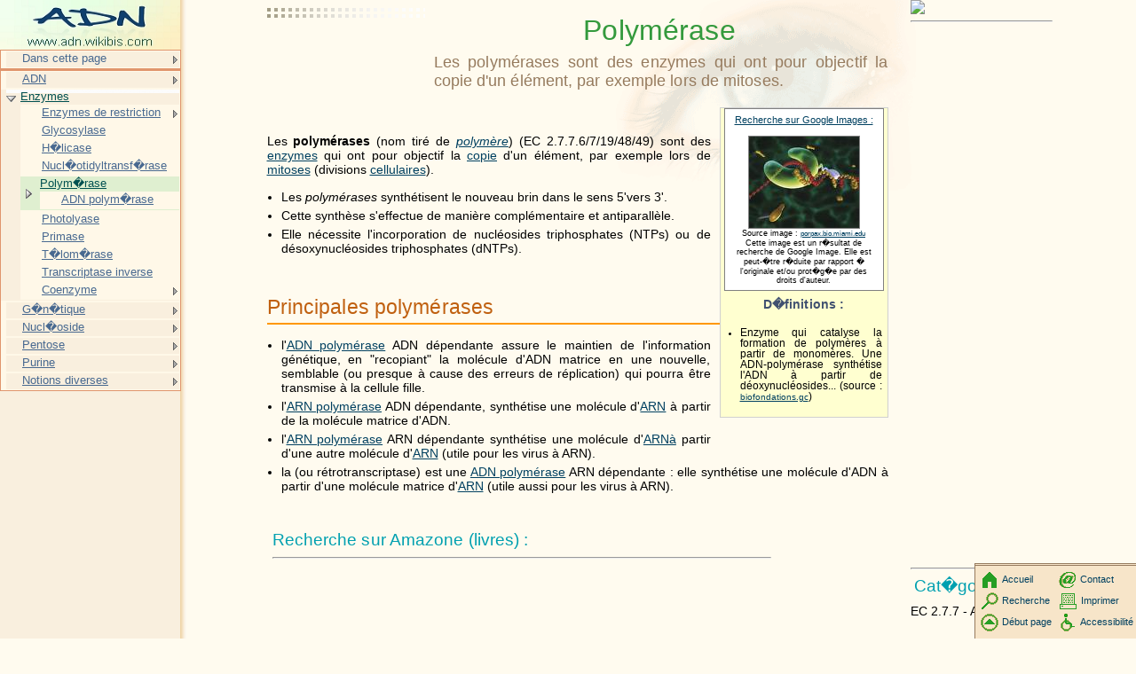

--- FILE ---
content_type: text/html; charset=UTF-8
request_url: http://adn.wikibis.com/polymerase.php
body_size: 7786
content:
<!DOCTYPE HTML PUBLIC "-//W3C//DTD HTML 4.01 Transitional//EN" "http://www.w3c.org/TR/1999/REC-html401-19991224/loose.dtd">
<HTML><!-- InstanceBegin template="Templates/modele_2008.dwt" codeOutsideHTMLIsLocked="false" --><HEAD>
<META http-equiv=Content-Type content="text/html; charset=iso-8859-1">
<!-- InstanceBeginEditable name="doctitle" -->
    <title>Polym�rase</title>
<!-- InstanceEndEditable -->
<!-- InstanceBeginEditable name="head" -->
    <meta name="description" content="Les polym&eacute;rases sont des enzymes qui ont pour objectif la copie d&#39;un &eacute;l&eacute;ment, par exemple lors de mitoses.">
<!-- InstanceEndEditable -->
<meta name="keywords" content="Polym&eacute;rase,&Eacute;bauche/param&egrave;tres chimie,&Eacute;bauche/param&egrave;tres biologie,Polym&eacute;rase/&Agrave; faire,Biologie,Chimie,ADN polym&eacute;rase,ARN polym&eacute;rase,Acide ribonucl&eacute;ique,Cellule (biologie),Chimie">
<LINK href="http://www.wikibis.com/menu_fichiers/css_layout.css" type="text/css" rel=stylesheet>
<LINK href="http://www.wikibis.com/menu_fichiers/css_menus.css" type="text/css" rel=stylesheet>
<LINK href="http://www.wikibis.com/images/wiki_extract.css" type="text/css" rel=stylesheet>
<!--[if lt IE 7]>
	<SCRIPT src="http://www.wikibis.com/menu_fichiers/ie6_functions.js" type=text/javascript></SCRIPT>
	<LINK href="http://www.wikibis.com/menu_fichiers/ie6_styles.css" type="text/css" rel=stylesheet>
<![endif]-->
<link rel="stylesheet" type="text/css" href="http://www.wikibis.com/menu_fichiers/css_imprimante.css" media="print">
<SCRIPT src="http://www.wikibis.com/menu_fichiers/redim_functions.js" type=text/javascript></SCRIPT>
</HEAD>
<BODY>
<DIV id="content">
<div id="pubhautgauche" class="noimp">	<script type="text/javascript"><!--
		google_ad_client = "pub-6100875817574199";
		/* Wikibis Th�matique 180x90-01/08/08 */
		google_ad_slot = "4831590731";
		google_ad_width = 180;
		google_ad_height = 90;
	//-->
	</script>
	<script type="text/javascript"
		src="http://pagead2.googlesyndication.com/pagead/show_ads.js">
	</script></div>
<a name="haut"></a>
<!-- InstanceBeginEditable name="Contenu" -->

<h1>Polym&eacute;rase</h1>
<h2 class="stincagen">Les polym&eacute;rases sont des enzymes qui ont pour objectif la copie d&#39;un &eacute;l&eacute;ment, par exemple lors de mitoses.</h2>

		
<div id="pubdroitevert" class="noimp">
	<a href="http://www.editions-humanis.com/nouveau.php" target="_blank"><img src="http://editions-humanis.com/Pubs/pub-humanis.jpg"></a>

  
   <hr>
   <div style="top:607px">
	<script type="text/javascript"><!--
		google_ad_client = "pub-6100875817574199";
		/* Wikibis 160x600 - 19/11/08 */
		google_ad_slot = "2616480516";
		google_ad_width = 160;
		google_ad_height = 600;
	//-->
	</script>
	<script type="text/javascript"
		src="http://pagead2.googlesyndication.com/pagead/show_ads.js">
	</script>
   </div>	<hr>

	<h3>Cat�gories :</h3>
	<p>EC 2.7.7 - ADN</p>
</div>
<div id="bodyContent">
<div id = "definitions" style = "width:176px;float:right;margin-left:10px;margin-bottom:20px">
<table style="background-color:white;border:1px solid gray;width:180px;font-size:80%;float:left;text-align:center;padding:0px;margin:0px;margin-bottom:8px;margin-left:-2px">
<tr><td>
   <a style='font-size:120%' target="_blank" href='http://images.google.com/images?um=1&hl=fr&lr=&q="Polym�rase " '>Recherche sur Google Images :</a>
   <br><a target="_blank"href = http://porpax.bio.miami.edu/~cmallery/150/gene/taq.polymerase.jpg>
   <br><img style="margin-top:3px;border:1px solid gray" src="illustrations/oNUpBon3Lcgs7M_.jpg">
</a>
   <br>Source image : <a target="_blank" href = http://porpax.bio.miami.edu/~cmallery/150/gene/Taq.htm>porpax.bio.miami.edu</a>
   <br>Cette image est un r�sultat de recherche de Google Image. Elle est peut-�tre r�duite par rapport � l'originale et/ou prot�g�e par des droits d'auteur.</td></tr>
</table>

<h4>D�finitions : </h4>
<div id="sponsors" class="noimp"></div>
<ul>
<li>Enzyme qui catalyse la formation de  polym&egrave;res &agrave;  partir de  monom&egrave;res. Une ADN-polym&eacute;rase synth&eacute;tise l&#39;ADN &agrave;  partir de  d&eacute;oxynucl&eacute;osides...  (source&nbsp;: <a target="_blank" href="http://biofondations.gc.ca/francais/View.asp">biofondations.gc</a>)</li>
</ul>
<div id="sponsors2" class="noimp"></div>
</div>

			
			
									
			
<p><br /></p>
<p>Les <b>polym&eacute;rases</b> (nom tir&eacute; de  <i><a target="_blank" href="http://www.plume-et-papier.com/polymere.php" title="Polym&egrave;re">polym&egrave;re</a></i>) (EC 2.7.7.6/7/19/48/49) sont  des  <a href="enzyme.php" title="Enzyme">enzymes</a> qui ont pour objectif la <a target="_blank" href="http://fr.wikipedia.org/wiki/Copie" title="Copie">copie</a> d&#39;un &eacute;l&eacute;ment,   par exemple lors de  <a href="mitose.php" title="Mitose">mitoses</a> (divisions <a href="cellule_(biologie).php" title="Cellule (biologie)">cellulaires</a>). </p>
<ul>
<li>Les <i>polym&eacute;rases</i> synth&eacute;tisent le  nouveau brin dans  le  sens 5&#39;vers 3&#39;. </li>
<li>Cette synth&egrave;se s&#39;effectue de  mani&egrave;re compl&eacute;mentaire et  antiparall&egrave;le. </li>
<li>Elle n&eacute;cessite l&#39;incorporation de  nucl&eacute;osides triphosphates (NTPs) ou de  d&eacute;soxynucl&eacute;osides triphosphates (dNTPs). </li>
</ul>
<p><a name="Principales_polym.C3.A9rases" id="Principales_polym.C3.A9rases"></a></p>
<h2> <span class="mw-headline">Principales polym&eacute;rases</span></h2>
<ul>
<li>l&#39;<a href="adn_polymerase.php" title="ADN polym&eacute;rase">ADN polym&eacute;rase</a> ADN d&eacute;pendante assure le  maintien de  l&#39;information g&eacute;n&eacute;tique,   en  &quot;recopiant&quot; la mol&eacute;cule d&#39;ADN matrice en  une nouvelle,   semblable (ou presque &agrave;  cause des  erreurs de  r&eacute;plication) qui pourra &ecirc;tre transmise &agrave;  la cellule fille. </li>
<li>l&#39;<a href="arn_polymerase.php" title="ARN polym&eacute;rase">ARN polym&eacute;rase</a> ADN d&eacute;pendante,   synth&eacute;tise une mol&eacute;cule d&#39;<a href="acide_ribonucleique.php" title="Acide ribonucl&eacute;ique">ARN</a> &agrave;  partir de  la mol&eacute;cule matrice d&#39;ADN. </li>
<li>l&#39;<a href="arn_polymerase.php" title="ARN polym&eacute;rase">ARN polym&eacute;rase</a> ARN d&eacute;pendante synth&eacute;tise une mol&eacute;cule d&#39;<a href="acide_ribonucleique.php" title="Acide ribonucl&eacute;ique">ARN&agrave;</a> partir d&#39;une autre mol&eacute;cule d&#39;<a href="acide_ribonucleique.php" title="Acide ribonucl&eacute;ique">ARN</a> (utile pour les  virus &agrave;  ARN). </li>
<li>la  (ou r&eacute;trotranscriptase) est  une <a href="adn_polymerase.php" title="ADN polym&eacute;rase">ADN polym&eacute;rase</a> ARN d&eacute;pendante&nbsp;: elle  synth&eacute;tise une mol&eacute;cule d&#39;ADN &agrave;  partir d&#39;une mol&eacute;cule matrice d&#39;<a href="acide_ribonucleique.php" title="Acide ribonucl&eacute;ique">ARN</a> (utile aussi pour les  virus &agrave;  ARN). </li>
</ul>

</div>
<table style="clear:both;float:none;padding:0px;margin:0px;margin-top:30px"><td>
   <h3 style="display:inline;margin:0px;text-align:left;">Recherche sur Amazone (livres) : </h3>
<hr>
<iframe style="position: relative; left: 20em; top: -62px;" src="http://rcm-fr.amazon.fr/e/cm?t=wwwtheatronsc-21&amp;o=8&amp;p=20&amp;l=qs1&amp;f=ifr" frameborder="0" height="54" scrolling="no" width="120"></iframe><div style='position: relative; top: -54px; overflow:hidden; width:562px;height:86px' ><iframe style='position:relative;left:-165px;top:-1px' src="http://rcm-fr.amazon.fr/e/cm?t=wwwtheatronsc-21&o=8&p=48&l=st1&mode=books-fr&search=arn&nou=1&fc1=000000&lt1=_blank&lc1=3366FF&bg1=FFFFFF&f=ifr" marginwidth='0' marginheight='0' width='728' height='90' border='0' frameborder='0' style='border:none;' scrolling='no'></iframe></div></td></table>
<div id="pubpied" class="noimp"><hr style="position:relative;top:-40px;">
<script type="text/javascript"><!--
	google_ad_client = "pub-6100875817574199";
	/* Wikibis Pied 336x280 */
	google_ad_slot = "5769162897";
	google_ad_width = 336;
	google_ad_height = 280;
	//-->
</script>
<script type="text/javascript"
	src="http://pagead2.googlesyndication.com/pagead/show_ads.js">
</script></div>
<!-- InstanceEndEditable -->
  <hr>
  <DIV id="pied-texte">
	Ce texte est issu de l'encyclop�die Wikipedia. Vous pouvez consulter sa version originale dans cette encyclop�die � l'adresse <!-- InstanceBeginEditable name="EditRegion9" --><a target="_blank" href="http://fr.wikipedia.org/wiki/Polym%C3%A9rase">http://fr.wikipedia.org/wiki/Polym%C3%A9rase</a><!-- InstanceEndEditable -->.<br>
	
	<a target="_blank" href="http://fr.wikipedia.org/w/index.php?title=Polym%C3%A9rase&action=history">Voir la liste des contributeurs</a>.<br>
La version pr�sent�e ici � �t� extraite depuis cette source le <!-- InstanceBeginEditable name="EditRegion10" -->17/03/2009<!-- InstanceEndEditable -->.<br>
	Ce texte est disponible sous les termes de la <a target="_blank" href="http://fr.wikipedia.org/wiki/Wikip%C3%A9dia:Licence_de_documentation_libre_GNU">licence de documentation libre GNU </a> (GFDL).<br>
	La liste des d&eacute;finitions propos&eacute;es en t&ecirc;te de page est une s&eacute;lection parmi les r&eacute;sultats obtenus &agrave; l'aide de la commande &quot;define:&quot; de <a href="http://www.google.com" target="_blank">Google</a>.
	<br>
  	Cette page fait partie du projet <a href="http://www.wikibis.com" target="_blank"><b>Wikibis</b></a>.  </DIV>
  </DIV>
</DIV>
<div id="menu" class="noimp">
	<a href="index.php"><img src="menu_fichiers/adn.wikibis-logo.jpg" alt="Logo" width="203" height="56"></a>
  	<!-- InstanceBeginEditable name="dans-page" -->
<ul class="niveau1 danspage">
   <li class="sousmenu danspage"><a>Dans cette page</a>
      <ul class="niveau2">
         <li><a href="#haut">Haut de page</a></li>
         <li><a href="#Principales_polym.C3.A9rases">Principales polym&eacute;rases</a></li>
      </ul>
   </li>
</ul>

<!-- InstanceEndEditable -->
	<!-- InstanceBeginEditable name="Menu" -->
	<ul class="niveau1">
		<li class="sousmenu"><a href="acide_desoxyribonucleique.php">ADN<span class="comment">L'acide d�soxyribonucl�ique (fr�quemment abr�g� en ADN ) est une mol�cule qu'on retrouve dans...</span></a>
			<ul class="niveau2">
				<li class="sousmenu"><a href="transcription_(biologie).php">ADN <-> ARN</a>
					<ul class="niveau3">
						<li><a href="arn_polymerase.php">ARN polym�rase</a></li>
						<li><a href="sens_5__vers_3_.php">Sens 5' vers 3'</a></li>
					</ul>
				</li>
				<li class="sousmenu"><a href="acide_ribonucleique.php">ARN</a>
					<ul class="niveau3">
						<li><a href="acide_ribonucleique_de_transfert.php">Acide ribonucl�ique de transfert</a></li>
						<li><a href="acide_ribonucleique_messager.php">Acide ribonucl�ique messager / ARNm</a></li>
						<li><a href="acide_ribonucleique_ribosomique.php">Acide ribonucl�ique ribosomique</a></li>
						<li><a href="microarn.php">MicroARN</a></li>
						<li><a href="ribonucleotide.php">Ribonucl�otide</a></li>
					</ul>
				</li>
				<li class="sousmenu"><a href="adn_non_codant.php">ADN non codant</a>
					<ul class="niveau3">
						<li><a href="adn_poubelle.php">ADN poubelle</a></li>
					</ul>
				</li>
				<li class="sousmenu"><a href="acide_nucleique.php">Acide nucl�ique</a>
					<ul class="niveau3">
						<li><a href="acide_nucleique.php">Acide nucl�ique</a></li>
						<li><a href="brin_d_acide_nucleique.php">Brin d'acide nucl�ique</a></li>
					</ul>
				</li>
				<li class="sousmenu"><a href="reparation_de_l_adn.php">R�plication / r�paration</a>
					<ul class="niveau3">
						<li><a href="reparation_de_l_adn.php">R�paration de l'ADN</a></li>
						<li><a href="reparation_par_excision_de_nucleotide.php">R�paration par excision de nucl�otide</a></li>
						<li><a href="replication_de_l_adn.php">R�plication de l'ADN</a></li>
						<li><a href="origine_de_replication.php">Origine de r�plication</a></li>
						<li><a href="proliferating_cell_nuclear_antigen.php">PCNA</a></li>
						<li><a href="thymine_dna_glycosylase.php">Thymine DNA glycosylase</a></li>
					</ul>
				</li>
				<li class="sousmenu"><a href="expressed_sequence_tag.php">S�quences d'ADN</a>
					<ul class="niveau3">
						<li><a href="element_de_reponse_(biologie_moleculaire).php">�l�ment de r�ponse</a></li>
						<li><a href="expressed_sequence_tag.php">Expressed Sequence Tag</a></li>
						<li><a href="marqueur_de_sequence_exprimee.php">Marqueur de s�quence exprim�e</a></li>
						<li><a href="retinoic_acid_response_element.php">Retinoic Acid Response Element</a></li>
						<li><a href="retrotransposon.php">R�trotransposon</a></li>
						<li><a href="sequence_promoteur.php">S�quence promoteur</a></li>
						<li><a href="taux_de_gc.php">Taux de GC</a></li>
					</ul>
				</li>
				<li class="sousmenu"><a href="clustered_regularly_interspaced_short_palindromic_repeats.php">S�quences d'ADN r�p�t�es</a>
					<ul class="niveau3">
						<li><a href="clustered_regularly_interspaced_short_palindromic_repeats.php">CRISPR</a></li>
						<li><a href="microsatellite.php">Microsatellite</a></li>
						<li><a href="minisatellite.php">Minisatellite</a></li>
						<li><a href="repetition_en_tandem.php">R�p�tition en tandem</a></li>
						<li><a href="repetition_tandem_avec_evolution.php">R�p�tition tandem avec �volution</a></li>
						<li><a href="sequence_alu.php">S�quence ALU</a></li>
						<li><a href="sequence_repetee.php">S�quence r�p�t�e / VNTR</a></li>
						<li><a href="telomere.php">T�lom�re</a></li>
					</ul>
				</li>
				<li class="sousmenu"><a href="acide_desoxyribonucleique_mitochondrial.php">Types d'ADN</a>
					<ul class="niveau3">
						<li><a href="acide_desoxyribonucleique_mitochondrial.php">ADN mitochondrial</a></li>
						<li><a href="adn_circulaire.php">ADN circulaire</a></li>
						<li><a href="adn_complementaire.php">ADN compl�mentaire / ADNc</a></li>
						<li><a href="adn_mitochondrial.php">ADN mitochondrial</a></li>
						<li><a href="adn_nucleaire.php">ADN nucl�aire</a></li>
						<li><a href="adn_proviral.php">ADN proviral</a></li>
						<li><a href="adn_recombinant.php">ADN recombinant</a></li>
						<li><a href="adn_satellite.php">ADN satellite</a></li>
						<li><a href="episome.php">�pisome</a></li>
						<li><a href="bicatenaire.php">Bicat�naire</a></li>
					</ul>
				</li>
				<li class="sousmenu"><a href="chromosome.php">Notions diverses</a>
					<ul class="niveau3">
						<li><a href="chromosome.php">Chromosome</a></li>
						<li><a href="complementarite_des_bases_azotees.php">Compl�mentarit� des bases azot�es</a></li>
						<li><a href="denaturation_de_l_adn.php">D�naturation de l'ADN</a></li>
						<li><a href="endonuclease.php">Endonucl�ase</a></li>
						<li><a href="fragment_d_okazaki.php">Fragment d'Okazaki</a></li>
						<li><a href="g-quadruplexe.php">G-quadruplexe</a></li>
						<li><a href="monocatenaire.php">Monocat�naire</a></li>
						<li><a href="paire_de_bases.php">Paire de bases</a></li>
					</ul>
				</li>
			</ul>
		</li>
		<li class="deploye"><a href="enzyme.php">Enzymes<span class="comment">Une (un) enzyme (nom f�minin ou masculin, les scientifiques ayant r�cemment opt� pour le nom...</span></a>
			<ul class="niveau2 deploye">
				<li class="sousmenu"><a href="enzyme_de_restriction.php">Enzymes de restriction<span class="comment">Une enzyme de restriction est une prot�ine en biologie mol�culaire qui peut couper un fragment...</span></a>
					<ul class="niveau3">
						<li><a href="exonuclease.php">Exonucl�ase</a></li>
						<li><a href="nuclease.php">Nucl�ase</a></li>
					</ul>
				</li>
				<li><a href="glycosylase.php">Glycosylase<span class="comment">Les glycosylases d'ADN sont une famille d'enzymes hydrolases d�couverte par un Thomas Lindhal...</span></a></li>
				<li><a href="helicase.php">H�licase<span class="comment">Les h�licases sont des prot�ines qui utilisent l��nergie d'hydrolyse de l'ATP ou du GTP pour...</span></a></li>
				<li><a href="nucleotidyltransferase.php">Nucl�otidyltransf�rase<span class="comment">Les nucl�otidyltransf�rases sont des enzymes phosphotransf�rases qui agissent sur des composants...</span></a></li>
				<li class="deploye spage"><a href="polymerase.php">Polym�rase<span class="comment">Les polym�rases (nom tir� de polym�re) (EC 2.7.7.6/7/19/48/49) sont des enzymes qui ont pour...</span></a>
					<ul class="niveau3 deploye">
						<li><a href="adn_polymerase.php">ADN polym�rase<span class="comment">Une ADN polym�rase est un complexe enzymatique intervenant dans la r�plication de l'ADN au...</span></a></li>
					</ul>
				</li>
				<li><a href="photolyase.php">Photolyase<span class="comment">La Photolyase est une enzyme qui r�pare certains des dommages caus�s dans l'ADN par les ultraviolet.</span></a></li>
				<li><a href="primase.php">Primase<span class="comment">La primase est une enzyme autorisant la synth�se de l'amorce d'ARN n�cessaire � la synth�se...</span></a></li>
				<li><a href="telomerase.php">T�lom�rase<span class="comment">La t�lom�rase est une enzyme qui, lors de la r�plication de l'ADN chez les eucaryotes, permet...</span></a></li>
				<li><a href="transcriptase_inverse.php">Transcriptase inverse<span class="comment">La transcriptase inverse ou r�trotranscriptase (en anglais reverse transcriptase ou encore...</span></a></li>
				<li class="sousmenu"><a href="adenosine_triphosphate.php">Coenzyme</a>
					<ul class="niveau3">
						<li><a href="thymidine_triphosphate.php">Thymidine triphosphate</a></li>
					</ul>
				</li>
			</ul>
		</li>
		<li class="sousmenu"><a href="analyse_genetique.php">G�n�tique<span class="comment">Une analyse g�n�tique est une technique d'analyse du g�nome des cellules d'un organisme.</span></a>
			<ul class="niveau2">
				<li><a href="analyse_genetique.php">Analyse g�n�tique</a></li>
				<li><a href="empreinte_genetique.php">Empreinte g�n�tique</a></li>
				<li><a href="gene.php">G�ne</a></li>
				<li><a href="genome.php">G�nome</a></li>
				<li><a href="hybridation_de_l_adn.php">Hybridation de l'ADN</a></li>
				<li><a href="mutation_(genetique).php">Mutation</a></li>
				<li><a href="plasmide.php">Plasmide</a></li>
				<li><a href="reaction_en_chaine_par_polymerase.php">R�action en cha�ne par polym�rase</a></li>
				<li><a href="recombinaison_genetique.php">Recombinaison g�n�tique</a></li>
				<li><a href="synthese_des_proteines.php">Synth�se des prot�ines</a></li>
			</ul>
		</li>
		<li class="sousmenu"><a href="nucleoside.php">Nucl�oside<span class="comment">Les nucl�osides sont des glycosylamines faites par le rattachement d'une nucl�obase � un cycle ribose.</span></a>
			<ul class="niveau2">
				<li class="sousmenu"><a href="adenine.php">Ad�nine</a>
					<ul class="niveau3">
						<li><a href="adenosine_triphosphate.php">Monophosphate / Diphosphate / Triphosphate</a></li>
						<li><a href="adenosine_monophosphate_cyclique.php">Ad�nosine monophosphate cyclique</a></li>
					</ul>
				</li>
				<li><a href="cytosine.php">Cytosine</a></li>
				<li><a href="desoxyribonucleotide.php">D�soxyribonucl�otide</a></li>
				<li><a href="desoxythymidine.php">D�soxythymidine</a></li>
				<li class="sousmenu"><a href="guanine.php">Guanine</a>
					<ul class="niveau3">
						<li><a href="coefficient_de_chargaff.php">Coefficient de Chargaff</a></li>
						<li><a href="desoxyguanosine.php">D�soxyguanosine</a></li>
						<li><a href="guanosine_monophosphate.php">Guanosine monophosphate</a></li>
						<li><a href="guanosine_triphosphate.php">Guanosine triphosphate / Guanosine diphosphate</a></li>
					</ul>
				</li>
				<li><a href="nucleotide.php">Nucl�otide</a></li>
				<li><a href="ribothymidine.php">Ribothymidine</a></li>
				<li><a href="thymidine_monophosphate.php">Thymidine monophosphate</a></li>
				<li class="sousmenu"><a href="uridine.php">Uridine</a>
					<ul class="niveau3">
						<li><a href="uridine_monophosphate.php">Uridine monophosphate</a></li>
					</ul>
				</li>
				<li><a href="uracile.php">Uracile</a></li>
			</ul>
		</li>
		<li class="sousmenu"><a href="desoxyribose.php">Pentose<span class="comment">Le D�soxyribose (C 5 H 10 O 4), ou plus pr�cis�ment le 2-d�soxyribose, est un pentose (aldopentose)...</span></a>
			<ul class="niveau2">
				<li><a href="desoxyribose.php">D�soxyribose</a></li>
				<li><a href="ribose.php">Ribose</a></li>
			</ul>
		</li>
		<li class="sousmenu"><a href="purine.php">Purine<span class="comment">La purine est une mol�cule azot�e h�t�rocyclique obtenue par r�action d'une mol�cule de pyrimidine...</span></a>
			<ul class="niveau2">
				<li><a href="adenosine.php">Ad�nosine</a></li>
			</ul>
		</li>
		<li class="sousmenu"><a href="archaea.php">Notions diverses<span class="comment">Les Arch�es ou Arch�a (anciennement arch�obact�ries ou bien encore arch�bact�ries, du grec archaios, �ancien�...</span></a>
			<ul class="niveau2">
				<li><a href="archaea.php">Archaea</a></li>
				<li><a href="biochimie.php">Biochimie</a></li>
				<li class="sousmenu"><a href="cellule_(biologie).php">Cellule</a>
					<ul class="niveau3">
						<li><a href="noyau_(biologie).php">Noyau</a></li>
					</ul>
				</li>
				<li><a href="eukaryota.php">Eukaryota / Eucaryotes</a></li>
				<li><a href="genome_mitochondrial.php">G�nome mitochondrial</a></li>
				<li><a href="mitose.php">Mitose</a></li>
				<li><a href="molecule.php">Mol�cule</a></li>
				<li><a href="procaryote.php">Procaryote</a></li>
				<li><a href="sequence_biologique.php">S�quence biologique</a></li>
				<li><a href="virus_a_adn.php">Virus � ADN</a></li>
			</ul>
		</li>
	</ul>
	<!-- InstanceEndEditable -->
</DIV>
<DIV ID="comment"></DIV>
<div id="pub-droite" class="noimp">
	<div id="boutons-droits">
	   <div style="position:relative;left:4px;top:3px">
		<a href="index.php" accesskey="1"><img src="http://www.wikibis.com/menu_fichiers/accueil.gif" alt="" align="top">Accueil</a>
		<!-- InstanceBeginEditable name="recherche" -->
		  <a href="recherche.php" accesskey="4"><img src="http://www.wikibis.com/menu_fichiers/recherche.gif" alt="" align="top">Recherche</a>
		<!-- InstanceEndEditable -->
		<a href="#haut" accesskey="2"><img src="http://www.wikibis.com/menu_fichiers/haut.gif" alt="Aller au contenu" align="top">D&eacute;but page</a>
	   </div>
	   <div style="position:relative;left:92px;top:-69px">
		<!-- InstanceBeginEditable name="contact" -->
		  <a href="contact.php"><img src="http://www.wikibis.com/menu_fichiers/enveloppe.gif" alt="Contact" align="top">Contact</a>
		<!-- InstanceEndEditable -->
		<a href="JavaScript:impdoc();"><img src="http://www.wikibis.com/menu_fichiers/imprime.gif" alt="Imprimer" align="top">Imprimer</a>
		<!-- InstanceBeginEditable name="accessibilite" -->
		  <a href="handicap.php" accesskey="0"><img src="http://www.wikibis.com/menu_fichiers/access-handicap.gif" alt="liens d'&eacute;vitement et raccourcis clavier" align="top">Accessibilit&eacute;</a>
		<!-- InstanceEndEditable -->
	   </div>
	   <a href="#menutop" accesskey="3"><img src="http://www.wikibis.com/menu_fichiers/empty.gif" alt="Aller au menu"></a>
  	</div>
	
	<div id="liens-ext">
		 
 	</div>

	
</div>
<script type="text/javascript">
 document.getElementById("content").focus();
</script>

 
<!-- RankSpirit Code //-->
<script language="JavaScript1.1" type="text/javascript">
<!--
LRef = document.referrer; LDate = new Date();
LConc = '<img width="0" height="0" border="0" src="http://www.wikibis.com/log.php?&hl='+LDate.getHours()+'x'+LDate.getMinutes()+'x'+LDate.getSeconds();
if(parseFloat(navigator.appVersion)>=4)
{LScreen=screen;LConc +='&r=' + LScreen.width + 'x' + LScreen.height + 'x' + LScreen.pixelDepth + 'x' + LScreen.colorDepth;}
document.write(LConc + '&ref=' + LRef.replace(/[<>"]/g, '').replace(/&/g, '$') + '"Zapman">');
//-->
</script>
<!-- End of RankSpirit Code //-->
</BODY><!-- InstanceEnd --></HTML>


--- FILE ---
content_type: text/html; charset=utf-8
request_url: https://www.google.com/recaptcha/api2/aframe
body_size: 265
content:
<!DOCTYPE HTML><html><head><meta http-equiv="content-type" content="text/html; charset=UTF-8"></head><body><script nonce="1Peem9FSym3lAUGttOq8aA">/** Anti-fraud and anti-abuse applications only. See google.com/recaptcha */ try{var clients={'sodar':'https://pagead2.googlesyndication.com/pagead/sodar?'};window.addEventListener("message",function(a){try{if(a.source===window.parent){var b=JSON.parse(a.data);var c=clients[b['id']];if(c){var d=document.createElement('img');d.src=c+b['params']+'&rc='+(localStorage.getItem("rc::a")?sessionStorage.getItem("rc::b"):"");window.document.body.appendChild(d);sessionStorage.setItem("rc::e",parseInt(sessionStorage.getItem("rc::e")||0)+1);localStorage.setItem("rc::h",'1769771054122');}}}catch(b){}});window.parent.postMessage("_grecaptcha_ready", "*");}catch(b){}</script></body></html>